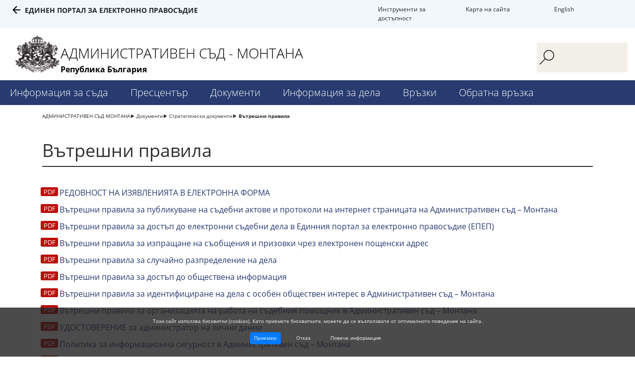

--- FILE ---
content_type: text/html; charset=UTF-8
request_url: https://montana-adms.justice.bg/bg/984
body_size: 4930
content:
<!DOCTYPE html>
<html lang="bg" class="">
    <head>
        <meta charset="UTF-8">
        <meta name="viewport" content="width=device-width, initial-scale=1.0">
        <meta http-equiv="X-UA-Compatible" content="ie=edge">
        <link rel="stylesheet" href="https://maxcdn.bootstrapcdn.com/bootstrap/4.0.0/css/bootstrap.min.css" integrity="sha384-Gn5384xqQ1aoWXA+058RXPxPg6fy4IWvTNh0E263XmFcJlSAwiGgFAW/dAiS6JXm" crossorigin="anonymous">
        <script src="https://ajax.googleapis.com/ajax/libs/jquery/3.3.1/jquery.min.js"></script>
        <script src="/assets/js/dtpckr/dtpckr.js"></script>
        <link rel="stylesheet" href="/assets/styles/style.css">
        <link rel="stylesheet" href="/assets/js/dtpckr/dtpckr.css">
        <title>Вътрешни правила</title>
                    </head>
    <body>
        
<header>
    <div class="container-fluid accessability-wrapper">
        <div class="row">
            <div class="top-menu">
                <div class="accessibility-menu" data-expire="Tue, 03 Feb 2026 17:03:42 +0200">
                    <a href="#" class="accessibility-btn accessibility-normal" title="Standard color version">C</a>
                    <a href="#" class="accessibility-btn accessibility-blue" title="High contrast - blue">C</a>
                    <a href="#" class="accessibility-btn accessibility-dark" title="High contrast - dark">C</a>
                    <a href="#" class="accessibility-btn accessibility-yellow" title="High contrast - yellow">C</a>
                    <a href="#" class="accessibility-btn font-large" title="Large font size">A+</a>
                    <a href="#" class="accessibility-btn font-normal" title="Normal font size">A</a>
                    <a href="#" class="accessibility-btn font-small" title="Small font size">A-</a>
                    <a class="accessibility-menu-btn close-btn" href="#" title="">X</a>
                </div>
            </div>
        </div>
        <div class="row">
            <div class="col-lg-4 portal">
                <a href="https://portal.justice.bg/">Единен портал за електронно правосъдие</a>
            </div>
            <div class="col-lg offset-md-3 col-md-3 access-tools">
                <a class="accessibility-menu-btn" href="#accessibility" tabindex="1">Инструменти за достъпност</a>
            </div>
            <div class="col-lg col-md-2 sitemap">
                <a href="/bg/sitemap">Карта на сайта</a>
            </div>
            <div class="col-lg col-md-1 lang">
                <a href="/en">English</a>
            </div>
        </div>
    </div>
    <div class="container-fluid header-container">
        <div class="row">
            <div class="col-md-2 col-xl-1">
                <img class="logo" src="/assets/images/gerb_site.png" />
            </div>
            <div class="col-md-6 col-xl-9">
                <a href="/bg">
                    <p class="site-title">АДМИНИСТРАТИВЕН СЪД - МОНТАНА</p>
                    <p class="bg">Република България</p>
                </a>
            </div>
            <div class="col-md-3 col-xl-2 search-wrapper">
                <form action="/bg/search" method="GET">
                    <button type="submit"></button> 
                    <input type="search" name="q"/>
                </form>
            </div>
        </div>
                    <div class="row menu-wrapper">
                <div class="show-menu">
                    <div class="bar1"></div>
                    <div class="bar2"></div>
                    <div class="bar3"></div>
                </div>
                <ul class="menu-list">
                                            <li class="menu-item"><a href="/bg/954">Информация за съда<span class="mobile-sub"></span></a>
                                                    <ul class="submenu-list">
                                                                    <li><a href="/bg/968">Представяне                                                                                    <span class="mobile-sub-small"></span>
                                                                            </a>
                                                                            <ul class="submenu-inner-list">
                                                                                            <li><a href="/bg/969">История</a></li>
                                                                                            <li><a href="/bg/960">Организационна структура</a></li>
                                                                                            <li><a href="/bg/972">Проекти</a></li>
                                                                                    </ul>
                                                                        </li>
                                                                    <li><a href="/bg/955">Ръководство                                                                                    <span class="mobile-sub-small"></span>
                                                                            </a>
                                                                            <ul class="submenu-inner-list">
                                                                                            <li><a href="/bg/956">Председател</a></li>
                                                                                            <li><a href="/bg/957">Заместник председатели</a></li>
                                                                                    </ul>
                                                                        </li>
                                                                    <li><a href="/bg/958">Състав                                                                                    <span class="mobile-sub-small"></span>
                                                                            </a>
                                                                            <ul class="submenu-inner-list">
                                                                                            <li><a href="/bg/959">Съдии</a></li>
                                                                                    </ul>
                                                                        </li>
                                                                    <li><a href="/bg/961">Указател за контакт                                                                            </a>
                                                                        </li>
                                                                    <li><a href="/bg/967">Местоположение                                                                            </a>
                                                                        </li>
                                                                    <li><a href="/bg/16260">Полезна информация                                                                                    <span class="mobile-sub-small"></span>
                                                                            </a>
                                                                            <ul class="submenu-inner-list">
                                                                                            <li><a href="/bg/970">Банкови сметки</a></li>
                                                                                            <li><a href="/bg/971">Съдебни такси</a></li>
                                                                                            <li><a href="/bg/1002">Вещи лица</a></li>
                                                                                            <li><a href="/bg/1004">Съдебни преводачи</a></li>
                                                                                            <li><a href="/bg/1003">Съдебни заседатели</a></li>
                                                                                    </ul>
                                                                        </li>
                                                            </ul>
                                                </li>
                                            <li class="menu-item"><a href="/bg/973">Пресцентър<span class="mobile-sub"></span></a>
                                                    <ul class="submenu-list">
                                                                    <li><a href="/bg/news1">Новини                                                                                    <span class="mobile-sub-small"></span>
                                                                            </a>
                                                                            <ul class="submenu-inner-list">
                                                                                            <li><a href="/bg/news6">Новини</a></li>
                                                                                            <li><a href="/bg/news7">Съобщения</a></li>
                                                                                    </ul>
                                                                        </li>
                                                                    <li><a href="/bg/news2">Инициативи и събития                                                                            </a>
                                                                        </li>
                                                                    <li><a href="/bg/news3">Обяви и конкурси                                                                            </a>
                                                                        </li>
                                                                    <li><a href="/bg/977">Обявления                                                                                    <span class="mobile-sub-small"></span>
                                                                            </a>
                                                                            <ul class="submenu-inner-list">
                                                                                            <li><a href="/bg/news5">чл.158, ал.2 и чл.181 от АПК</a></li>
                                                                                            <li><a href="/bg/news8">чл.137, ал.6 от АПК</a></li>
                                                                                    </ul>
                                                                        </li>
                                                            </ul>
                                                </li>
                                            <li class="menu-item"><a href="/bg/980">Документи<span class="mobile-sub"></span></a>
                                                    <ul class="submenu-list">
                                                                    <li><a href="/bg/981">Стратегически документи                                                                                    <span class="mobile-sub-small"></span>
                                                                            </a>
                                                                            <ul class="submenu-inner-list">
                                                                                            <li><a href="/bg/982">Закони</a></li>
                                                                                            <li><a href="/bg/983">Наредби</a></li>
                                                                                            <li><a href="/bg/984">Вътрешни правила</a></li>
                                                                                            <li><a href="/bg/985">Правила за предоставяне на достъп до обществена информация</a></li>
                                                                                            <li><a href="/bg/986">Правна рамка за медиацията</a></li>
                                                                                    </ul>
                                                                        </li>
                                                                    <li><a href="/bg/987">Годишни отчетни доклади                                                                                    <span class="mobile-sub-small"></span>
                                                                            </a>
                                                                            <ul class="submenu-inner-list">
                                                                                            <li><a href="/bg/19829">Годишни доклади</a></li>
                                                                                            <li><a href="/bg/19830">Статистически отчети</a></li>
                                                                                    </ul>
                                                                        </li>
                                                                    <li><a href="/bg/988">Декларации                                                                                    <span class="mobile-sub-small"></span>
                                                                            </a>
                                                                            <ul class="submenu-inner-list">
                                                                                            <li><a href="/bg/20345">Декларации по ЗПК</a></li>
                                                                                            <li><a href="/bg/15669">Декларации по ЗПКОНПИ</a></li>
                                                                                    </ul>
                                                                        </li>
                                                                    <li><a href="/bg/989">Бланки и образци                                                                            </a>
                                                                        </li>
                                                                    <li><a href="/bg/990">Други                                                                                    <span class="mobile-sub-small"></span>
                                                                            </a>
                                                                            <ul class="submenu-inner-list">
                                                                                            <li><a href="/bg/29069">Бюджет</a></li>
                                                                                            <li><a href="/bg/20228">ЗЗКИ</a></li>
                                                                                    </ul>
                                                                        </li>
                                                            </ul>
                                                </li>
                                            <li class="menu-item"><a href="/bg/992">Информация за дела<span class="mobile-sub"></span></a>
                                                    <ul class="submenu-list">
                                                                    <li><a href="//ecase.justice.bg/Case/">Справки по дела                                                                            </a>
                                                                        </li>
                                                                    <li><a href="/bg/994">График на заседания                                                                            </a>
                                                                        </li>
                                                                    <li><a href="/bg/995">Съдебни актове                                                                                    <span class="mobile-sub-small"></span>
                                                                            </a>
                                                                            <ul class="submenu-inner-list">
                                                                                            <li><a href="/bg/16126">Дела с особен обществен интерес</a></li>
                                                                                            <li><a href="/bg/20728">Съобщения по реда на чл. 18а, ал. 11 във връзка с ал. 10 АПК</a></li>
                                                                                    </ul>
                                                                        </li>
                                                                    <li><a href="/bg/15676">Протоколи от съдебни заседания                                                                            </a>
                                                                        </li>
                                                            </ul>
                                                </li>
                                            <li class="menu-item"><a href="/bg/996">Връзки<span class="mobile-sub"></span></a>
                                                    <ul class="submenu-list">
                                                                    <li><a href="//portal.justice.bg/">Единен портал за електронно правосъдие                                                                            </a>
                                                                        </li>
                                                                    <li><a href="http://www.vss.justice.bg/">ВСС                                                                            </a>
                                                                        </li>
                                                                    <li><a href="/bg/999">Съдебен район                                                                                    <span class="mobile-sub-small"></span>
                                                                            </a>
                                                                            <ul class="submenu-inner-list">
                                                                                            <li><a href="//mak.vas.bg/bg/a/advokatska-kolegiya-montana">Адвокатска колегия</a></li>
                                                                                            <li><a href="//notary-chamber.bg/bg/notaries?field_notary_id_value=&amp;field_first_name_value=&amp;field_last_name_value=&amp;field_city_tid_i18n=576&amp;field_region_tid=576&amp;postal_code=">Нотариална камара</a></li>
                                                                                    </ul>
                                                                        </li>
                                                                    <li><a href="/bg/1007">Други съдилища                                                                            </a>
                                                                        </li>
                                                                    <li><a href="/bg/1008">Други институции                                                                            </a>
                                                                        </li>
                                                            </ul>
                                                </li>
                                            <li class="menu-item"><a href="/bg/1009">Обратна връзка<span class="mobile-sub"></span></a>
                                                    <ul class="submenu-list">
                                                                    <li><a href="/bg/polls">Анкети                                                                            </a>
                                                                        </li>
                                                                    <li><a href="/bg/1011">Електронна кутия за предложения и сигнали                                                                            </a>
                                                                        </li>
                                                            </ul>
                                                </li>
                                    </ul>
            </div>
            </div>
</header>
<main>
        <div class="container">
        <div class="row">
            <div class="col-md-12">
                <ul class="breadcrumb-wrapper">
                                            <li><a href="/bg">АДМИНИСТРАТИВЕН СЪД МОНТАНА</a></li>
                                            <li><a href="/bg/980">Документи</a></li>
                                            <li><a href="/bg/981">Стратегически документи</a></li>
                                            <li><a href="/bg/984">Вътрешни правила</a></li>
                                    </ul>
            </div>
        </div>
    </div>
    <div class="container inner-page-wrapper">
        <div class="row">
            <div class="col-md-12">
                <h2>Вътрешни правила</h2>
                <div class="style1" style="text-align: left;">
<p><a href="/upload/106530/AS-Montana_el.forma.pdf">РЕДОВНОСТ НА ИЗЯВЛЕНИЯТА В ЕЛЕКТРОННА ФОРМА</a></p>
<p><a href="/upload/126069/VP-SudAkt-2025-2.pdf">Вътрешни правила за публикуване на съдебни актове и протоколи на интернет страницата на Административен съд &ndash; Монтана</a></p>
<p><a href="/upload/126070/VP-EPEP-2024.pdf">Вътрешни правила за достъп до електронни съдебни дела в Единния портал за електронно правосъдие (ЕПЕП)</a></p>
<p><a href="/upload/105062/VP-El.Doc-2024.pdf">Вътрешни правила за изпращане на съобщения и призовки чрез електронен пощенски адрес</a></p>
<p><a href="/upload/125626/VP-Razpredelenie-Dela-2025.pdf">Вътрешни правила за случайно разпределение на дела</a></p>
<p><a href="/upload/131309/VP-ZDOI-2025.pdf">Вътрешни правила за достъп до обществена информация</a></p>
<p><a href="/upload/93675/VP-2023-DelaOI.pdf">Вътрешни правила за идентифициране на дела с особен обществен интерес в Административен съд &ndash; Монтана</a></p>
<p><a href="/upload/114362/VP-SudPom.pdf">Вътрешни правила за организацията на работа на съдебния помощник в Административен съд &ndash; Монтана</a></p>
<p><a href="/upload/13798/ald1.pdf">УДОСТОВЕРЕНИЕ за администратор на лични данни</a></p>
<p><a href="/upload/104588/Politika-IS-2023.pdf">Политика за информационна сигурност в Административен съд &ndash; Монтана</a></p>
<p><a href="/upload/93546/VP-ZZLD-2023.pdf">Вътрешни правила за мерките и средствата за защита на личните данни, обработвани в Административен съд &ndash; Монтана</a></p>
<p><a href="/upload/94664/VP-Korupcia-2023.pdf">Вътрешни правила за&nbsp;въвеждане на антикорупционни процедури в Административен съд &ndash; Монтана</a></p>
<p><a href="/upload/126071/VP-ZZLPSPOIN-2025.pdf">Вътрешни правила за защита на лица, подаващи сигнали и публично оповестяващи информация за нарушения.</a></p>
<p><a href="/upload/94653/VP-ZOP-2023-sait.pdf">Вътрешни правила за провеждане на процедури за възлагане на обществени поръчки в Aдминистративен съд - Mонтана.</a></p>
<p><a href="/upload/13802/123.pdf">Заповед за достъп до работните помещения стопанисвани от Административен съд Монтана</a></p>
<p>&nbsp;</p>
</div>            </div>
        </div>
    </div>
</main>

<footer >
        <div class="container-fluid contacts-wrapper">
        <div class="row">
            <div class="col-md-4 col-lg address">
                <p>Адрес</p>
                <p>3400, гр. Монтана</p>
<p>пл. "Жеравица" № 3, ет. 3 &ndash; 4</p>
<p class="style2" style="margin-top: 10px;">УЕИК по Закона за регистър</p>
<p class="style2" style="margin-top: 10px;">БУЛСТАТ&nbsp; 111584223</p>            </div>
            <div class="col-md-4 col-lg phones">
                <p>Телефони</p>
                <p>+359 (96) 390 818</p>
<p>+359 885 994 700</p>
<p>+359 (96) 390 834</p>            </div>
            <div class="col-md-4 col-lg fax">
                <p>Факс</p>
                <p>+359 (96) 390 815</p>            </div>
            <div class="col-md-4 col-lg mail">
                <p>E-mail</p>
                <p><a href="mailto:as.montana@mail.bg">as.montana@mail.bg</a></p>
<p>&nbsp;</p>
<p>Жалби, искови молби и други съдебни книжа, иницииращи образуване/ите съдебни производства <span style="color: #fdff00;">СЕ ПОДАВАТ</span> подписани с валиден квалифициран електронен подпис на следната електронна поща - <span style="color: #fdff00;"><a style="color: #fdff00;" href="mailto:delovodstvo@montana-adms.justice.bg">delovodstvo@montana-adms.justice.bg</a></span></p>            </div>
            <div class="col-md-4 col-lg social">
                <p>Социални мрежи</p>
                            </div>
        </div>
        <a href="#" class="to-top-wrapper"><p class="to-top">горе</p></a>
    </div>
    <div class="container">
        <div class="row justify-content-center">
            <p class="links-inner">
                <a href="https://portal.justice.bg" target="_blank">Единен портал за електронно правосъдие</a>
                <a class="middle-link" href="/bg/cookiepolicy">Политика за достъпност</a>
                <a href="/bg/dataprotection">Политика за защита на личните данни</a>
            </p>
        </div>
        <div class="row">
            <p class="common-info">Проект „Доразвитие и централизиране на порталите в СП за достъп на граждани до информация, е-услуги и е-правосъдие“, се осъществява с финансовата подкрепа на Оперативна програма „Добро управление“ 2014-2020, съфинансирана от Европейския съюз чрез Европейския социален фонд</p>
        </div>
    </div>
    <div class="container logos-wrapper">
        <div class="row">
            <div class="col-lg ">
                <a href="#" class="eu"></a>
            </div>
            <div class="col-lg">
                <a href="#" class="opdu"></a>
            </div>
        </div>
        <div class="row justify-content-center">
            <p class="justice-council">&copy; 2026 Висш Съдебен Съвет - Република България</p>
        </div>
    </div>
</footer>
                    <div id="cookies" data-expire="Mon, 04 May 2026 17:03:42 +0300">
                <p>Този сайт използва бисквитки (cookies). Като приемете бисквитките, можете да се възползвате от оптималното поведение на сайта.</p>
                <a href="#" class="btn btn-primary btn-accept">Приемам</a>
                <a href="#" class="btn btn-default btn-refuse">Отказ</a>
                <a href="/bg/cookiepolicy" class="btn btn-default">Повече информация</a>
            </div>
                <script src="/assets/js/script.js"></script>
    </body>
</html>

--- FILE ---
content_type: image/svg+xml
request_url: https://montana-adms.justice.bg/assets/images/portal.svg
body_size: 304
content:
<svg xmlns="http://www.w3.org/2000/svg" xmlns:xlink="http://www.w3.org/1999/xlink" width="16" height="16" viewBox="0 0 16 16"><defs><path id="ccusa" d="M46 19v2H34l5.5 5.5-1.42 1.42L30.16 20l7.92-7.92 1.42 1.42L34 19z"/></defs><g><g transform="translate(-30 -12)"><use xlink:href="#ccusa"/></g></g></svg>